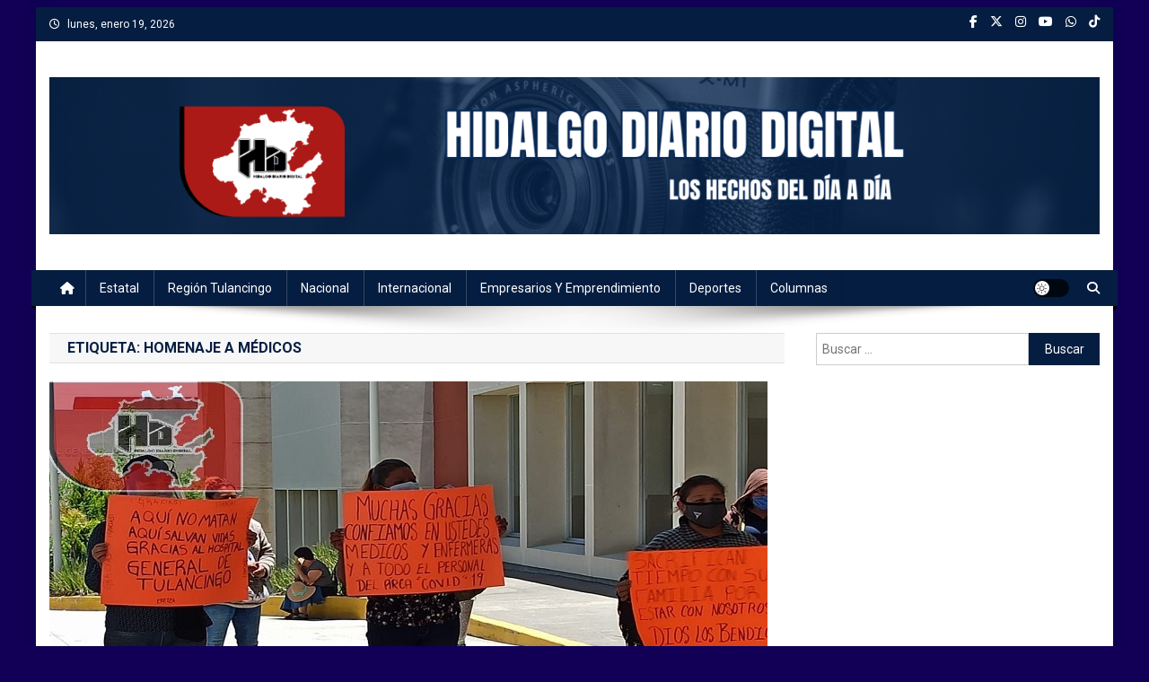

--- FILE ---
content_type: text/html; charset=UTF-8
request_url: https://hidalgodiario.com/tag/homenaje-a-medicos/
body_size: 68506
content:
<!doctype html>
<html lang="es">
<head>
<meta charset="UTF-8">
<meta name="viewport" content="width=device-width, initial-scale=1">
<link rel="profile" href="http://gmpg.org/xfn/11">
<title>Homenaje a médicos &#8211; Hidalgo Diario Digital</title>
<meta name='robots' content='max-image-preview:large' />
<link rel='dns-prefetch' href='//stats.wp.com' />
<link rel='dns-prefetch' href='//fonts.googleapis.com' />
<link rel="alternate" type="application/rss+xml" title="Hidalgo Diario Digital &raquo; Feed" href="https://hidalgodiario.com/feed/" />
<link rel="alternate" type="application/rss+xml" title="Hidalgo Diario Digital &raquo; Feed de los comentarios" href="https://hidalgodiario.com/comments/feed/" />
<link rel="alternate" type="application/rss+xml" title="Hidalgo Diario Digital &raquo; Etiqueta Homenaje a médicos del feed" href="https://hidalgodiario.com/tag/homenaje-a-medicos/feed/" />
<style id='wp-img-auto-sizes-contain-inline-css' type='text/css'>
img:is([sizes=auto i],[sizes^="auto," i]){contain-intrinsic-size:3000px 1500px}
/*# sourceURL=wp-img-auto-sizes-contain-inline-css */
</style>
<style id='wp-emoji-styles-inline-css' type='text/css'>
img.wp-smiley, img.emoji {
display: inline !important;
border: none !important;
box-shadow: none !important;
height: 1em !important;
width: 1em !important;
margin: 0 0.07em !important;
vertical-align: -0.1em !important;
background: none !important;
padding: 0 !important;
}
/*# sourceURL=wp-emoji-styles-inline-css */
</style>
<!-- <link rel='stylesheet' id='wp-block-library-css' href='https://hidalgodiario.com/wp-includes/css/dist/block-library/style.min.css?ver=6.9' type='text/css' media='all' /> -->
<link rel="stylesheet" type="text/css" href="//hidalgodiario.com/wp-content/cache/wpfc-minified/2q9l8ws7/fa8oh.css" media="all"/>
<style id='classic-theme-styles-inline-css' type='text/css'>
/*! This file is auto-generated */
.wp-block-button__link{color:#fff;background-color:#32373c;border-radius:9999px;box-shadow:none;text-decoration:none;padding:calc(.667em + 2px) calc(1.333em + 2px);font-size:1.125em}.wp-block-file__button{background:#32373c;color:#fff;text-decoration:none}
/*# sourceURL=/wp-includes/css/classic-themes.min.css */
</style>
<!-- <link rel='stylesheet' id='mediaelement-css' href='https://hidalgodiario.com/wp-includes/js/mediaelement/mediaelementplayer-legacy.min.css?ver=4.2.17' type='text/css' media='all' /> -->
<!-- <link rel='stylesheet' id='wp-mediaelement-css' href='https://hidalgodiario.com/wp-includes/js/mediaelement/wp-mediaelement.min.css?ver=6.9' type='text/css' media='all' /> -->
<link rel="stylesheet" type="text/css" href="//hidalgodiario.com/wp-content/cache/wpfc-minified/8bbe3g0d/fa8n6.css" media="all"/>
<style id='jetpack-sharing-buttons-style-inline-css' type='text/css'>
.jetpack-sharing-buttons__services-list{display:flex;flex-direction:row;flex-wrap:wrap;gap:0;list-style-type:none;margin:5px;padding:0}.jetpack-sharing-buttons__services-list.has-small-icon-size{font-size:12px}.jetpack-sharing-buttons__services-list.has-normal-icon-size{font-size:16px}.jetpack-sharing-buttons__services-list.has-large-icon-size{font-size:24px}.jetpack-sharing-buttons__services-list.has-huge-icon-size{font-size:36px}@media print{.jetpack-sharing-buttons__services-list{display:none!important}}.editor-styles-wrapper .wp-block-jetpack-sharing-buttons{gap:0;padding-inline-start:0}ul.jetpack-sharing-buttons__services-list.has-background{padding:1.25em 2.375em}
/*# sourceURL=https://hidalgodiario.com/wp-content/plugins/jetpack/_inc/blocks/sharing-buttons/view.css */
</style>
<!-- <link rel='stylesheet' id='wpblog-post-layouts-block-style-css' href='https://hidalgodiario.com/wp-content/plugins/wp-blog-post-layouts/includes/assets/css/build.css?ver=1.1.4' type='text/css' media='all' /> -->
<link rel="stylesheet" type="text/css" href="//hidalgodiario.com/wp-content/cache/wpfc-minified/98i9rw1n/fa8n6.css" media="all"/>
<style id='global-styles-inline-css' type='text/css'>
:root{--wp--preset--aspect-ratio--square: 1;--wp--preset--aspect-ratio--4-3: 4/3;--wp--preset--aspect-ratio--3-4: 3/4;--wp--preset--aspect-ratio--3-2: 3/2;--wp--preset--aspect-ratio--2-3: 2/3;--wp--preset--aspect-ratio--16-9: 16/9;--wp--preset--aspect-ratio--9-16: 9/16;--wp--preset--color--black: #000000;--wp--preset--color--cyan-bluish-gray: #abb8c3;--wp--preset--color--white: #ffffff;--wp--preset--color--pale-pink: #f78da7;--wp--preset--color--vivid-red: #cf2e2e;--wp--preset--color--luminous-vivid-orange: #ff6900;--wp--preset--color--luminous-vivid-amber: #fcb900;--wp--preset--color--light-green-cyan: #7bdcb5;--wp--preset--color--vivid-green-cyan: #00d084;--wp--preset--color--pale-cyan-blue: #8ed1fc;--wp--preset--color--vivid-cyan-blue: #0693e3;--wp--preset--color--vivid-purple: #9b51e0;--wp--preset--gradient--vivid-cyan-blue-to-vivid-purple: linear-gradient(135deg,rgb(6,147,227) 0%,rgb(155,81,224) 100%);--wp--preset--gradient--light-green-cyan-to-vivid-green-cyan: linear-gradient(135deg,rgb(122,220,180) 0%,rgb(0,208,130) 100%);--wp--preset--gradient--luminous-vivid-amber-to-luminous-vivid-orange: linear-gradient(135deg,rgb(252,185,0) 0%,rgb(255,105,0) 100%);--wp--preset--gradient--luminous-vivid-orange-to-vivid-red: linear-gradient(135deg,rgb(255,105,0) 0%,rgb(207,46,46) 100%);--wp--preset--gradient--very-light-gray-to-cyan-bluish-gray: linear-gradient(135deg,rgb(238,238,238) 0%,rgb(169,184,195) 100%);--wp--preset--gradient--cool-to-warm-spectrum: linear-gradient(135deg,rgb(74,234,220) 0%,rgb(151,120,209) 20%,rgb(207,42,186) 40%,rgb(238,44,130) 60%,rgb(251,105,98) 80%,rgb(254,248,76) 100%);--wp--preset--gradient--blush-light-purple: linear-gradient(135deg,rgb(255,206,236) 0%,rgb(152,150,240) 100%);--wp--preset--gradient--blush-bordeaux: linear-gradient(135deg,rgb(254,205,165) 0%,rgb(254,45,45) 50%,rgb(107,0,62) 100%);--wp--preset--gradient--luminous-dusk: linear-gradient(135deg,rgb(255,203,112) 0%,rgb(199,81,192) 50%,rgb(65,88,208) 100%);--wp--preset--gradient--pale-ocean: linear-gradient(135deg,rgb(255,245,203) 0%,rgb(182,227,212) 50%,rgb(51,167,181) 100%);--wp--preset--gradient--electric-grass: linear-gradient(135deg,rgb(202,248,128) 0%,rgb(113,206,126) 100%);--wp--preset--gradient--midnight: linear-gradient(135deg,rgb(2,3,129) 0%,rgb(40,116,252) 100%);--wp--preset--font-size--small: 13px;--wp--preset--font-size--medium: 20px;--wp--preset--font-size--large: 36px;--wp--preset--font-size--x-large: 42px;--wp--preset--spacing--20: 0.44rem;--wp--preset--spacing--30: 0.67rem;--wp--preset--spacing--40: 1rem;--wp--preset--spacing--50: 1.5rem;--wp--preset--spacing--60: 2.25rem;--wp--preset--spacing--70: 3.38rem;--wp--preset--spacing--80: 5.06rem;--wp--preset--shadow--natural: 6px 6px 9px rgba(0, 0, 0, 0.2);--wp--preset--shadow--deep: 12px 12px 50px rgba(0, 0, 0, 0.4);--wp--preset--shadow--sharp: 6px 6px 0px rgba(0, 0, 0, 0.2);--wp--preset--shadow--outlined: 6px 6px 0px -3px rgb(255, 255, 255), 6px 6px rgb(0, 0, 0);--wp--preset--shadow--crisp: 6px 6px 0px rgb(0, 0, 0);}:where(.is-layout-flex){gap: 0.5em;}:where(.is-layout-grid){gap: 0.5em;}body .is-layout-flex{display: flex;}.is-layout-flex{flex-wrap: wrap;align-items: center;}.is-layout-flex > :is(*, div){margin: 0;}body .is-layout-grid{display: grid;}.is-layout-grid > :is(*, div){margin: 0;}:where(.wp-block-columns.is-layout-flex){gap: 2em;}:where(.wp-block-columns.is-layout-grid){gap: 2em;}:where(.wp-block-post-template.is-layout-flex){gap: 1.25em;}:where(.wp-block-post-template.is-layout-grid){gap: 1.25em;}.has-black-color{color: var(--wp--preset--color--black) !important;}.has-cyan-bluish-gray-color{color: var(--wp--preset--color--cyan-bluish-gray) !important;}.has-white-color{color: var(--wp--preset--color--white) !important;}.has-pale-pink-color{color: var(--wp--preset--color--pale-pink) !important;}.has-vivid-red-color{color: var(--wp--preset--color--vivid-red) !important;}.has-luminous-vivid-orange-color{color: var(--wp--preset--color--luminous-vivid-orange) !important;}.has-luminous-vivid-amber-color{color: var(--wp--preset--color--luminous-vivid-amber) !important;}.has-light-green-cyan-color{color: var(--wp--preset--color--light-green-cyan) !important;}.has-vivid-green-cyan-color{color: var(--wp--preset--color--vivid-green-cyan) !important;}.has-pale-cyan-blue-color{color: var(--wp--preset--color--pale-cyan-blue) !important;}.has-vivid-cyan-blue-color{color: var(--wp--preset--color--vivid-cyan-blue) !important;}.has-vivid-purple-color{color: var(--wp--preset--color--vivid-purple) !important;}.has-black-background-color{background-color: var(--wp--preset--color--black) !important;}.has-cyan-bluish-gray-background-color{background-color: var(--wp--preset--color--cyan-bluish-gray) !important;}.has-white-background-color{background-color: var(--wp--preset--color--white) !important;}.has-pale-pink-background-color{background-color: var(--wp--preset--color--pale-pink) !important;}.has-vivid-red-background-color{background-color: var(--wp--preset--color--vivid-red) !important;}.has-luminous-vivid-orange-background-color{background-color: var(--wp--preset--color--luminous-vivid-orange) !important;}.has-luminous-vivid-amber-background-color{background-color: var(--wp--preset--color--luminous-vivid-amber) !important;}.has-light-green-cyan-background-color{background-color: var(--wp--preset--color--light-green-cyan) !important;}.has-vivid-green-cyan-background-color{background-color: var(--wp--preset--color--vivid-green-cyan) !important;}.has-pale-cyan-blue-background-color{background-color: var(--wp--preset--color--pale-cyan-blue) !important;}.has-vivid-cyan-blue-background-color{background-color: var(--wp--preset--color--vivid-cyan-blue) !important;}.has-vivid-purple-background-color{background-color: var(--wp--preset--color--vivid-purple) !important;}.has-black-border-color{border-color: var(--wp--preset--color--black) !important;}.has-cyan-bluish-gray-border-color{border-color: var(--wp--preset--color--cyan-bluish-gray) !important;}.has-white-border-color{border-color: var(--wp--preset--color--white) !important;}.has-pale-pink-border-color{border-color: var(--wp--preset--color--pale-pink) !important;}.has-vivid-red-border-color{border-color: var(--wp--preset--color--vivid-red) !important;}.has-luminous-vivid-orange-border-color{border-color: var(--wp--preset--color--luminous-vivid-orange) !important;}.has-luminous-vivid-amber-border-color{border-color: var(--wp--preset--color--luminous-vivid-amber) !important;}.has-light-green-cyan-border-color{border-color: var(--wp--preset--color--light-green-cyan) !important;}.has-vivid-green-cyan-border-color{border-color: var(--wp--preset--color--vivid-green-cyan) !important;}.has-pale-cyan-blue-border-color{border-color: var(--wp--preset--color--pale-cyan-blue) !important;}.has-vivid-cyan-blue-border-color{border-color: var(--wp--preset--color--vivid-cyan-blue) !important;}.has-vivid-purple-border-color{border-color: var(--wp--preset--color--vivid-purple) !important;}.has-vivid-cyan-blue-to-vivid-purple-gradient-background{background: var(--wp--preset--gradient--vivid-cyan-blue-to-vivid-purple) !important;}.has-light-green-cyan-to-vivid-green-cyan-gradient-background{background: var(--wp--preset--gradient--light-green-cyan-to-vivid-green-cyan) !important;}.has-luminous-vivid-amber-to-luminous-vivid-orange-gradient-background{background: var(--wp--preset--gradient--luminous-vivid-amber-to-luminous-vivid-orange) !important;}.has-luminous-vivid-orange-to-vivid-red-gradient-background{background: var(--wp--preset--gradient--luminous-vivid-orange-to-vivid-red) !important;}.has-very-light-gray-to-cyan-bluish-gray-gradient-background{background: var(--wp--preset--gradient--very-light-gray-to-cyan-bluish-gray) !important;}.has-cool-to-warm-spectrum-gradient-background{background: var(--wp--preset--gradient--cool-to-warm-spectrum) !important;}.has-blush-light-purple-gradient-background{background: var(--wp--preset--gradient--blush-light-purple) !important;}.has-blush-bordeaux-gradient-background{background: var(--wp--preset--gradient--blush-bordeaux) !important;}.has-luminous-dusk-gradient-background{background: var(--wp--preset--gradient--luminous-dusk) !important;}.has-pale-ocean-gradient-background{background: var(--wp--preset--gradient--pale-ocean) !important;}.has-electric-grass-gradient-background{background: var(--wp--preset--gradient--electric-grass) !important;}.has-midnight-gradient-background{background: var(--wp--preset--gradient--midnight) !important;}.has-small-font-size{font-size: var(--wp--preset--font-size--small) !important;}.has-medium-font-size{font-size: var(--wp--preset--font-size--medium) !important;}.has-large-font-size{font-size: var(--wp--preset--font-size--large) !important;}.has-x-large-font-size{font-size: var(--wp--preset--font-size--x-large) !important;}
:where(.wp-block-post-template.is-layout-flex){gap: 1.25em;}:where(.wp-block-post-template.is-layout-grid){gap: 1.25em;}
:where(.wp-block-term-template.is-layout-flex){gap: 1.25em;}:where(.wp-block-term-template.is-layout-grid){gap: 1.25em;}
:where(.wp-block-columns.is-layout-flex){gap: 2em;}:where(.wp-block-columns.is-layout-grid){gap: 2em;}
:root :where(.wp-block-pullquote){font-size: 1.5em;line-height: 1.6;}
/*# sourceURL=global-styles-inline-css */
</style>
<link rel='stylesheet' id='ansar-import-css' href='https://hidalgodiario.com/wp-content/plugins/ansar-import/public/css/ansar-import-public.css?ver=2.1.0' type='text/css' media='all' />
<link rel='stylesheet' id='wpblog-post-layouts-google-fonts-css' href='https://fonts.googleapis.com/css?family=Roboto%3A400%2C100%2C300%2C400%2C500%2C700%2C900%7CYanone+Kaffeesatz%3A200%2C300%2C400%2C500%2C600%2C700%7COpen+Sans%3A300%2C400%2C600%2C700%2C800%7CRoboto+Slab%3A100%2C200%2C300%2C400%2C500%2C600%2C700%2C800%2C900%7CPoppins%3A100%2C200%2C300%2C400%2C500%2C600%2C700%2C800%2C900&#038;ver=1.1.4#038;subset=latin%2Clatin-ext' type='text/css' media='all' />
<!-- <link rel='stylesheet' id='fontawesome-css' href='https://hidalgodiario.com/wp-content/plugins/wp-blog-post-layouts/includes/assets/fontawesome/css/all.min.css?ver=5.12.1' type='text/css' media='all' /> -->
<link rel="stylesheet" type="text/css" href="//hidalgodiario.com/wp-content/cache/wpfc-minified/87wlyxa5/fa8n6.css" media="all"/>
<link rel='stylesheet' id='wpmagazine-modules-lite-google-fonts-css' href='https://fonts.googleapis.com/css?family=Roboto%3A400%2C100%2C300%2C400%2C500%2C700%2C900%7CYanone+Kaffeesatz%3A200%2C300%2C400%2C500%2C600%2C700%7COpen+Sans%3A300%2C400%2C600%2C700%2C800%7CRoboto+Slab%3A100%2C200%2C300%2C400%2C500%2C600%2C700%2C800%2C900%7CPoppins%3A100%2C200%2C300%2C400%2C500%2C600%2C700%2C800%2C900&#038;subset=latin%2Clatin-ext' type='text/css' media='all' />
<!-- <link rel='stylesheet' id='wpmagazine-modules-lite-frontend-css' href='https://hidalgodiario.com/wp-content/plugins/wp-magazine-modules-lite/includes/assets/css/build.css?ver=1.1.3' type='text/css' media='all' /> -->
<!-- <link rel='stylesheet' id='slick-slider-css' href='https://hidalgodiario.com/wp-content/plugins/wp-magazine-modules-lite/includes/assets/library/slick-slider/css/slick.css?ver=1.8.0' type='text/css' media='all' /> -->
<!-- <link rel='stylesheet' id='slick-slider-theme-css' href='https://hidalgodiario.com/wp-content/plugins/wp-magazine-modules-lite/includes/assets/library/slick-slider/css/slick-theme.css?ver=1.8.0' type='text/css' media='all' /> -->
<link rel="stylesheet" type="text/css" href="//hidalgodiario.com/wp-content/cache/wpfc-minified/eh1yl219/fa8n6.css" media="all"/>
<link rel='stylesheet' id='news-portal-fonts-css' href='https://fonts.googleapis.com/css?family=Roboto+Condensed%3A300italic%2C400italic%2C700italic%2C400%2C300%2C700%7CRoboto%3A300%2C400%2C400i%2C500%2C700%7CTitillium+Web%3A400%2C600%2C700%2C300&#038;subset=latin%2Clatin-ext' type='text/css' media='all' />
<!-- <link rel='stylesheet' id='news-portal-font-awesome-css' href='https://hidalgodiario.com/wp-content/themes/news-portal/assets/library/font-awesome/css/all.min.css?ver=6.5.1' type='text/css' media='all' /> -->
<!-- <link rel='stylesheet' id='lightslider-style-css' href='https://hidalgodiario.com/wp-content/themes/news-portal/assets/library/lightslider/css/lightslider.min.css?ver=1.1.6' type='text/css' media='all' /> -->
<!-- <link rel='stylesheet' id='news-portal-style-css' href='https://hidalgodiario.com/wp-content/themes/news-portal/style.css?ver=1.5.11' type='text/css' media='all' /> -->
<!-- <link rel='stylesheet' id='news-portal-dark-style-css' href='https://hidalgodiario.com/wp-content/themes/news-portal/assets/css/np-dark.css?ver=1.5.11' type='text/css' media='all' /> -->
<!-- <link rel='stylesheet' id='news-portal-preloader-style-css' href='https://hidalgodiario.com/wp-content/themes/news-portal/assets/css/np-preloader.css?ver=1.5.11' type='text/css' media='all' /> -->
<!-- <link rel='stylesheet' id='news-portal-responsive-style-css' href='https://hidalgodiario.com/wp-content/themes/news-portal/assets/css/np-responsive.css?ver=1.5.11' type='text/css' media='all' /> -->
<!-- <link rel='stylesheet' id='sharedaddy-css' href='https://hidalgodiario.com/wp-content/plugins/jetpack/modules/sharedaddy/sharing.css?ver=15.4' type='text/css' media='all' /> -->
<!-- <link rel='stylesheet' id='social-logos-css' href='https://hidalgodiario.com/wp-content/plugins/jetpack/_inc/social-logos/social-logos.min.css?ver=15.4' type='text/css' media='all' /> -->
<link rel="stylesheet" type="text/css" href="//hidalgodiario.com/wp-content/cache/wpfc-minified/9ltgtmpw/fa8oh.css" media="all"/>
<script src='//hidalgodiario.com/wp-content/cache/wpfc-minified/cia7ynm/fa8n6.js' type="text/javascript"></script>
<!-- <script type="text/javascript" src="https://hidalgodiario.com/wp-includes/js/jquery/jquery.min.js?ver=3.7.1" id="jquery-core-js"></script> -->
<!-- <script type="text/javascript" src="https://hidalgodiario.com/wp-includes/js/jquery/jquery-migrate.min.js?ver=3.4.1" id="jquery-migrate-js"></script> -->
<!-- <script type="text/javascript" src="https://hidalgodiario.com/wp-content/plugins/ansar-import/public/js/ansar-import-public.js?ver=2.1.0" id="ansar-import-js"></script> -->
<link rel="https://api.w.org/" href="https://hidalgodiario.com/wp-json/" /><link rel="alternate" title="JSON" type="application/json" href="https://hidalgodiario.com/wp-json/wp/v2/tags/327" /><link rel="EditURI" type="application/rsd+xml" title="RSD" href="https://hidalgodiario.com/xmlrpc.php?rsd" />
<meta name="generator" content="WordPress 6.9" />
<!-- start Simple Custom CSS and JS -->
<!-- Google Tag Manager (noscript) -->
<noscript><iframe src="https://www.googletagmanager.com/ns.html?id=GTM-N4CCS28N"
height="0" width="0" style="display:none;visibility:hidden"></iframe></noscript>
<!-- End Google Tag Manager (noscript) --> 
<!-- end Simple Custom CSS and JS -->
<!-- start Simple Custom CSS and JS -->
<!-- Google Tag Manager -->
<script>(function(w,d,s,l,i){w[l]=w[l]||[];w[l].push({'gtm.start':
new Date().getTime(),event:'gtm.js'});var f=d.getElementsByTagName(s)[0],
j=d.createElement(s),dl=l!='dataLayer'?'&l='+l:'';j.async=true;j.src=
'https://www.googletagmanager.com/gtm.js?id='+i+dl;f.parentNode.insertBefore(j,f);
})(window,document,'script','dataLayer','GTM-N4CCS28N');</script>
<!-- End Google Tag Manager --> 
<!-- end Simple Custom CSS and JS -->
<!--BEGIN: TRACKING CODE MANAGER (v2.5.0) BY INTELLYWP.COM IN HEAD//-->
<!-- Google tag (gtag.js) -->
<script async src="https://www.googletagmanager.com/gtag/js?id=G-2WHDH65T1Z"></script>
<script>
window.dataLayer = window.dataLayer || [];
function gtag(){dataLayer.push(arguments);}
gtag('js', new Date());
gtag('config', 'G-2WHDH65T1Z');
</script>
<!--END: https://wordpress.org/plugins/tracking-code-manager IN HEAD//-->	<style>img#wpstats{display:none}</style>
<meta name="generator" content="Elementor 3.34.1; features: e_font_icon_svg, additional_custom_breakpoints; settings: css_print_method-external, google_font-enabled, font_display-swap">
<style>
.e-con.e-parent:nth-of-type(n+4):not(.e-lazyloaded):not(.e-no-lazyload),
.e-con.e-parent:nth-of-type(n+4):not(.e-lazyloaded):not(.e-no-lazyload) * {
background-image: none !important;
}
@media screen and (max-height: 1024px) {
.e-con.e-parent:nth-of-type(n+3):not(.e-lazyloaded):not(.e-no-lazyload),
.e-con.e-parent:nth-of-type(n+3):not(.e-lazyloaded):not(.e-no-lazyload) * {
background-image: none !important;
}
}
@media screen and (max-height: 640px) {
.e-con.e-parent:nth-of-type(n+2):not(.e-lazyloaded):not(.e-no-lazyload),
.e-con.e-parent:nth-of-type(n+2):not(.e-lazyloaded):not(.e-no-lazyload) * {
background-image: none !important;
}
}
</style>
<style type="text/css" id="custom-background-css">
body.custom-background { background-color: #110056; }
</style>
<!-- Jetpack Open Graph Tags -->
<meta property="og:type" content="website" />
<meta property="og:title" content="Homenaje a médicos &#8211; Hidalgo Diario Digital" />
<meta property="og:url" content="https://hidalgodiario.com/tag/homenaje-a-medicos/" />
<meta property="og:site_name" content="Hidalgo Diario Digital" />
<meta property="og:image" content="https://hidalgodiario.com/wp-content/uploads/2024/01/cropped-HIDALGO-DIARIO-DIGITAL-1.png" />
<meta property="og:image:width" content="1600" />
<meta property="og:image:height" content="240" />
<meta property="og:image:alt" content="" />
<meta property="og:locale" content="es_ES" />
<!-- End Jetpack Open Graph Tags -->
<link rel="icon" href="https://hidalgodiario.com/wp-content/uploads/2023/12/cropped-HDD-FINAL-03prue-1-32x32.png" sizes="32x32" />
<link rel="icon" href="https://hidalgodiario.com/wp-content/uploads/2023/12/cropped-HDD-FINAL-03prue-1-192x192.png" sizes="192x192" />
<link rel="apple-touch-icon" href="https://hidalgodiario.com/wp-content/uploads/2023/12/cropped-HDD-FINAL-03prue-1-180x180.png" />
<meta name="msapplication-TileImage" content="https://hidalgodiario.com/wp-content/uploads/2023/12/cropped-HDD-FINAL-03prue-1-270x270.png" />
<style type="text/css" id="wp-custom-css">
Hidalgo, 13 jul (EFE).- Una fuga de combustible derivada de una toma clandestina de un oleoducto de Petróleos Mexicanos (Pemex) se registró la madrugada de este lunes en el municipio de Tlahuelilpan, lugar donde un hecho similar derivó en 2019 en una explosión que dejó 137 muertos.
"El Gobierno municipal de Tlahuelilpan informa a la población general que derivado de una fuga de combustible de una toma clandestina situada en la colonia San Primitivo, se percibirá el olor a combustible durante unas horas", informaron las autoridades en un comunicado.
Asimismo, se indicó que la fuga fue controlada por personal de Pemex y elementos de Protección Civil.
El 18 de enero de 2019, Tlahuelilpan acaparó la atención internacional debido a la explosión ocurrida en un oleoducto de Pemex, la cual dejó 137 muertos.
La explosión se produjo cuando centenares de vecinos aprovechaban una fuga en un oleoducto para sustraer gasolina, justo después de que el presidente Andrés Manuel López Obrador hubiera declarado el combate frontal contra esta práctica, conocida como huachicol.
En 2018, los huachicoleros hurtaron lo equivalente a 20 millones de barriles de petróleo, mientras que en 2019 ese número se redujo a poco más de 1,8 millones, según cifras oficiales.
De acuerdo con el Gobierno, el robo de combustible provocaba pérdidas de 65.000 millones de pesos anuales (unos 2.889 millones de dólares) en todo el país.
Por eso, tras asumir la presidencia el 1 de diciembre de 2018, López Obrador optó por combatir este fenómeno desplegando a militares que evitaran los sabotajes de los oleoductos de Pemex por parte de ladrones.
Además, decidió que el combustible se trasladara mediante camiones cisterna, lo que provocó una distribución más lenta de la gasolina y una crisis de desabastecimiento durante enero de 2019 en la capital y varios estados del país. EFE
Información: Agencia EFE
Foto: Verónica Elizalde/Diario Plaza Juárez
</style>
<!--News Portal CSS -->
<style type="text/css">
.category-button.np-cat-7 a{background:#051d40}.category-button.np-cat-7 a:hover{background:#00000e}.np-block-title .np-cat-7{color:#051d40}.category-button.np-cat-8 a{background:#051d40}.category-button.np-cat-8 a:hover{background:#00000e}.np-block-title .np-cat-8{color:#051d40}.category-button.np-cat-1236 a{background:#051d40}.category-button.np-cat-1236 a:hover{background:#00000e}.np-block-title .np-cat-1236{color:#051d40}.category-button.np-cat-3365 a{background:#051d40}.category-button.np-cat-3365 a:hover{background:#00000e}.np-block-title .np-cat-3365{color:#051d40}.category-button.np-cat-4471 a{background:#ac1417}.category-button.np-cat-4471 a:hover{background:#7a0000}.np-block-title .np-cat-4471{color:#ac1417}.category-button.np-cat-2667 a{background:#ac1417}.category-button.np-cat-2667 a:hover{background:#7a0000}.np-block-title .np-cat-2667{color:#ac1417}.category-button.np-cat-5 a{background:#051d40}.category-button.np-cat-5 a:hover{background:#00000e}.np-block-title .np-cat-5{color:#051d40}.category-button.np-cat-14 a{background:#ac1417}.category-button.np-cat-14 a:hover{background:#7a0000}.np-block-title .np-cat-14{color:#ac1417}.category-button.np-cat-6813 a{background:#dd3333}.category-button.np-cat-6813 a:hover{background:#ab0101}.np-block-title .np-cat-6813{color:#dd3333}.category-button.np-cat-1647 a{background:#ac1417}.category-button.np-cat-1647 a:hover{background:#7a0000}.np-block-title .np-cat-1647{color:#ac1417}.category-button.np-cat-4773 a{background:#ac1417}.category-button.np-cat-4773 a:hover{background:#7a0000}.np-block-title .np-cat-4773{color:#ac1417}.category-button.np-cat-536 a{background:#ac1417}.category-button.np-cat-536 a:hover{background:#7a0000}.np-block-title .np-cat-536{color:#ac1417}.category-button.np-cat-2793 a{background:#ac1417}.category-button.np-cat-2793 a:hover{background:#7a0000}.np-block-title .np-cat-2793{color:#ac1417}.category-button.np-cat-9481 a{background:#00a9e0}.category-button.np-cat-9481 a:hover{background:#0077ae}.np-block-title .np-cat-9481{color:#00a9e0}.category-button.np-cat-2672 a{background:#ac1417}.category-button.np-cat-2672 a:hover{background:#7a0000}.np-block-title .np-cat-2672{color:#ac1417}.category-button.np-cat-10 a{background:#ac1417}.category-button.np-cat-10 a:hover{background:#7a0000}.np-block-title .np-cat-10{color:#ac1417}.category-button.np-cat-1395 a{background:#051d40}.category-button.np-cat-1395 a:hover{background:#00000e}.np-block-title .np-cat-1395{color:#051d40}.category-button.np-cat-12 a{background:#ac1417}.category-button.np-cat-12 a:hover{background:#7a0000}.np-block-title .np-cat-12{color:#ac1417}.category-button.np-cat-3581 a{background:#051d40}.category-button.np-cat-3581 a:hover{background:#00000e}.np-block-title .np-cat-3581{color:#051d40}.category-button.np-cat-1630 a{background:#051d40}.category-button.np-cat-1630 a:hover{background:#00000e}.np-block-title .np-cat-1630{color:#051d40}.category-button.np-cat-11 a{background:#ac1417}.category-button.np-cat-11 a:hover{background:#7a0000}.np-block-title .np-cat-11{color:#ac1417}.category-button.np-cat-13 a{background:#051d40}.category-button.np-cat-13 a:hover{background:#00000e}.np-block-title .np-cat-13{color:#051d40}.category-button.np-cat-3 a{background:#ac1417}.category-button.np-cat-3 a:hover{background:#7a0000}.np-block-title .np-cat-3{color:#ac1417}.category-button.np-cat-6 a{background:#051d40}.category-button.np-cat-6 a:hover{background:#00000e}.np-block-title .np-cat-6{color:#051d40}.category-button.np-cat-9 a{background:#051d40}.category-button.np-cat-9 a:hover{background:#00000e}.np-block-title .np-cat-9{color:#051d40}.category-button.np-cat-4282 a{background:#00a9e0}.category-button.np-cat-4282 a:hover{background:#0077ae}.np-block-title .np-cat-4282{color:#00a9e0}.category-button.np-cat-4 a{background:#051d40}.category-button.np-cat-4 a:hover{background:#00000e}.np-block-title .np-cat-4{color:#051d40}.category-button.np-cat-4472 a{background:#00a9e0}.category-button.np-cat-4472 a:hover{background:#0077ae}.np-block-title .np-cat-4472{color:#00a9e0}.category-button.np-cat-1 a{background:#00a9e0}.category-button.np-cat-1 a:hover{background:#0077ae}.np-block-title .np-cat-1{color:#00a9e0}.category-button.np-cat-7056 a{background:#00a9e0}.category-button.np-cat-7056 a:hover{background:#0077ae}.np-block-title .np-cat-7056{color:#00a9e0}.navigation .nav-links a,.bttn,button,input[type='button'],input[type='reset'],input[type='submit'],.navigation .nav-links a:hover,.bttn:hover,button,input[type='button']:hover,input[type='reset']:hover,input[type='submit']:hover,.widget_search .search-submit,.edit-link .post-edit-link,.reply .comment-reply-link,.np-top-header-wrap,.np-header-menu-wrapper,#site-navigation ul.sub-menu,#site-navigation ul.children,.np-header-menu-wrapper::before,.np-header-menu-wrapper::after,.np-header-search-wrapper .search-form-main .search-submit,.news_portal_slider .lSAction > a:hover,.news_portal_default_tabbed ul.widget-tabs li,.np-full-width-title-nav-wrap .carousel-nav-action .carousel-controls:hover,.news_portal_social_media .social-link a,.np-archive-more .np-button:hover,.error404 .page-title,#np-scrollup,.news_portal_featured_slider .slider-posts .lSAction > a:hover,div.wpforms-container-full .wpforms-form input[type='submit'],div.wpforms-container-full .wpforms-form button[type='submit'],div.wpforms-container-full .wpforms-form .wpforms-page-button,div.wpforms-container-full .wpforms-form input[type='submit']:hover,div.wpforms-container-full .wpforms-form button[type='submit']:hover,div.wpforms-container-full .wpforms-form .wpforms-page-button:hover,.widget.widget_tag_cloud a:hover{background:#051d40}
.home .np-home-icon a,.np-home-icon a:hover,#site-navigation ul li:hover > a,#site-navigation ul li.current-menu-item > a,#site-navigation ul li.current_page_item > a,#site-navigation ul li.current-menu-ancestor > a,#site-navigation ul li.focus > a,.news_portal_default_tabbed ul.widget-tabs li.ui-tabs-active,.news_portal_default_tabbed ul.widget-tabs li:hover,.menu-toggle:hover,.menu-toggle:focus{background:#00000e}
.np-header-menu-block-wrap::before,.np-header-menu-block-wrap::after{border-right-color:#00000e}
a,a:hover,a:focus,a:active,.widget a:hover,.widget a:hover::before,.widget li:hover::before,.entry-footer a:hover,.comment-author .fn .url:hover,#cancel-comment-reply-link,#cancel-comment-reply-link:before,.logged-in-as a,.np-slide-content-wrap .post-title a:hover,#top-footer .widget a:hover,#top-footer .widget a:hover:before,#top-footer .widget li:hover:before,.news_portal_featured_posts .np-single-post .np-post-content .np-post-title a:hover,.news_portal_fullwidth_posts .np-single-post .np-post-title a:hover,.news_portal_block_posts .layout3 .np-primary-block-wrap .np-single-post .np-post-title a:hover,.news_portal_featured_posts .layout2 .np-single-post-wrap .np-post-content .np-post-title a:hover,.np-block-title,.widget-title,.page-header .page-title,.np-related-title,.np-post-meta span:hover,.np-post-meta span a:hover,.news_portal_featured_posts .layout2 .np-single-post-wrap .np-post-content .np-post-meta span:hover,.news_portal_featured_posts .layout2 .np-single-post-wrap .np-post-content .np-post-meta span a:hover,.np-post-title.small-size a:hover,#footer-navigation ul li a:hover,.entry-title a:hover,.entry-meta span a:hover,.entry-meta span:hover,.np-post-meta span:hover,.np-post-meta span a:hover,.news_portal_featured_posts .np-single-post-wrap .np-post-content .np-post-meta span:hover,.news_portal_featured_posts .np-single-post-wrap .np-post-content .np-post-meta span a:hover,.news_portal_featured_slider .featured-posts .np-single-post .np-post-content .np-post-title a:hover,.news-portal-search-results-wrap .news-portal-search-article-item .news-portal-search-post-element .posted-on:hover a,.news-portal-search-results-wrap .news-portal-search-article-item .news-portal-search-post-element .posted-on:hover:before,.news-portal-search-results-wrap .news-portal-search-article-item .news-portal-search-post-element .news-portal-search-post-title a:hover,.np-block-title,.widget-title,.page-header .page-title,.np-related-title,.widget_block .wp-block-group__inner-container > h1,.widget_block .wp-block-group__inner-container > h2,.widget_block .wp-block-group__inner-container > h3,.widget_block .wp-block-group__inner-container > h4,.widget_block .wp-block-group__inner-container > h5,.widget_block .wp-block-group__inner-container > h6{color:#051d40}
.site-mode--dark .news_portal_featured_posts .np-single-post-wrap .np-post-content .np-post-title a:hover,.site-mode--dark .np-post-title.large-size a:hover,.site-mode--dark .np-post-title.small-size a:hover,.site-mode--dark .news-ticker-title>a:hover,.site-mode--dark .np-archive-post-content-wrapper .entry-title a:hover,.site-mode--dark h1.entry-title:hover,.site-mode--dark .news_portal_block_posts .layout4 .np-post-title a:hover{color:#051d40}
.navigation .nav-links a,.bttn,button,input[type='button'],input[type='reset'],input[type='submit'],.widget_search .search-submit,.np-archive-more .np-button:hover,.widget.widget_tag_cloud a:hover{border-color:#051d40}
.comment-list .comment-body,.np-header-search-wrapper .search-form-main{border-top-color:#051d40}
.np-header-search-wrapper .search-form-main:before{border-bottom-color:#051d40}
@media (max-width:768px){#site-navigation,.main-small-navigation li.current-menu-item > .sub-toggle i{background:#051d40 !important}}
.news-portal-wave .np-rect,.news-portal-three-bounce .np-child,.news-portal-folding-cube .np-cube:before{background-color:#051d40}
.site-title,.site-description{position:absolute;clip:rect(1px,1px,1px,1px)}
</style><script src="//i.e-planning.net/layers/hbdfp.js" id="hbepl" data-isv="us.img.e-planning.net" data-sv="ads.us.e-planning.net" data-ci="2c354" data-proxy="true"></script>
<!-- Begin comScore Tag -->
<script>
var _comscore = _comscore || [];
_comscore.push({
c1: "2", c2: "14646644",
options: {
enableFirstPartyCookie: true,
bypassUserConsentRequirementFor1PCookie: true
}
});
(function () {
var s = document.createElement("script"), el = document.getElementsByTagName("script")[0]; s.async = true;
s.src = "https://sb.scorecardresearch.com/cs/14646644/beacon.js";
el.parentNode.insertBefore(s, el);
})();
</script>
<noscript>
<img src="https://sb.scorecardresearch.com/p?c1=2&amp;c2=14646644&amp;cv=4.4.0&amp;cj=1">
</noscript>
<!-- End comScore Tag -->
<!-- Google tag (gtag.js) -->
<script async src="https://www.googletagmanager.com/gtag/js?id=UA-203866162-1"></script>
<script>
window.dataLayer = window.dataLayer || [];
function gtag(){dataLayer.push(arguments);}
gtag('js', new Date());
gtag('config', 'UA-203866162-1');
</script>
<!-- Google tag (gtag.js) -->
<script async src="https://www.googletagmanager.com/gtag/js?id=G-FL5QYEZH4B"></script>
<script>
window.dataLayer = window.dataLayer || [];
function gtag(){dataLayer.push(arguments);}
gtag('js', new Date());
gtag('config', 'G-FL5QYEZH4B');
</script>
<script src="https://jsc.mgid.com/site/676163.js" async></script>
</head>
<body class="archive tag tag-homenaje-a-medicos tag-327 custom-background wp-custom-logo wp-theme-news-portal group-blog hfeed right-sidebar boxed_layout archive-classic site-mode--light elementor-default elementor-kit-13070"><div class='code-block code-block-1' style='margin: 8px auto; text-align: center; display: block; clear: both;'>
<script async src="https://securepubads.g.doubleclick.net/tag/js/gpt.js"></script>
<script>
window.googletag = window.googletag || {cmd: []};
googletag.cmd.push(function() {
googletag.defineSlot('/21858691000/hidalgo_digital_home_728x90_lb1', [[300, 100], [300, 50], [320, 100], [300, 75], [320, 50], [728, 90], [970, 90], [970, 250]], 'div-gpt-ad-1705691213297-0').addService(googletag.pubads());
googletag.pubads().enableSingleRequest();
googletag.pubads().collapseEmptyDivs();
googletag.enableServices();
});
</script>
<!-- /21858691000/hidalgo_digital_home_728x90_lb1 -->
<div id='div-gpt-ad-1705691213297-0' style='min-width: 300px; min-height: 50px;'>
<script>
googletag.cmd.push(function() { googletag.display('div-gpt-ad-1705691213297-0'); });
</script>
</div></div>
<div id="page" class="site">
<a class="skip-link screen-reader-text" href="#content">Saltar al contenido</a>
<div class="np-top-header-wrap"><div class="mt-container">		<div class="np-top-left-section-wrapper">
<div class="date-section">lunes, enero 19, 2026</div>
</div><!-- .np-top-left-section-wrapper -->
<div class="np-top-right-section-wrapper">
<div class="mt-social-icons-wrapper"><span class="social-link"><a href="https://www.facebook.com/HidalgoDiarioDigital/" target="_blank"><i class="fab fa-facebook-f"></i></a></span><span class="social-link"><a href="https://twitter.com/HidalgoDiario" target="_blank"><i class="fab fa-x-twitter"></i></a></span><span class="social-link"><a href="https://www.instagram.com/hidalgodiariodigital/" target="_blank"><i class="fab fa-instagram"></i></a></span><span class="social-link"><a href="https://www.youtube.com/@hidalgodiariodigital" target="_blank"><i class="fab fa-youtube"></i></a></span><span class="social-link"><a href="https://whatsapp.com/channel/0029VaHyrH76RGJFsn2yuA18" target="_blank"><i class="fab fa-whatsapp"></i></a></span><span class="social-link"><a href="https://www.tiktok.com/@hidalgodiariodigital" target="_blank"><i class="fab fa-tiktok"></i></a></span></div><!-- .mt-social-icons-wrapper -->		</div><!-- .np-top-right-section-wrapper -->
</div><!-- .mt-container --></div><!-- .np-top-header-wrap --><header id="masthead" class="site-header" role="banner"><div class="np-logo-section-wrapper"><div class="mt-container">		<div class="site-branding">
<a href="https://hidalgodiario.com/" class="custom-logo-link" rel="home"><img fetchpriority="high" width="1600" height="240" src="https://hidalgodiario.com/wp-content/uploads/2024/01/cropped-HIDALGO-DIARIO-DIGITAL-1.png" class="custom-logo" alt="Hidalgo Diario Digital" decoding="async" srcset="https://hidalgodiario.com/wp-content/uploads/2024/01/cropped-HIDALGO-DIARIO-DIGITAL-1.png 1600w, https://hidalgodiario.com/wp-content/uploads/2024/01/cropped-HIDALGO-DIARIO-DIGITAL-1-300x45.png 300w, https://hidalgodiario.com/wp-content/uploads/2024/01/cropped-HIDALGO-DIARIO-DIGITAL-1-1024x154.png 1024w, https://hidalgodiario.com/wp-content/uploads/2024/01/cropped-HIDALGO-DIARIO-DIGITAL-1-768x115.png 768w, https://hidalgodiario.com/wp-content/uploads/2024/01/cropped-HIDALGO-DIARIO-DIGITAL-1-1536x230.png 1536w" sizes="(max-width: 1600px) 100vw, 1600px" /></a>
<p class="site-title"><a href="https://hidalgodiario.com/" rel="home">Hidalgo Diario Digital</a></p>
<p class="site-description">Los Hechos del Día a Día</p>
</div><!-- .site-branding -->
<div class="np-header-ads-area">
</div><!-- .np-header-ads-area -->
</div><!-- .mt-container --></div><!-- .np-logo-section-wrapper -->		<div id="np-menu-wrap" class="np-header-menu-wrapper">
<div class="np-header-menu-block-wrap">
<div class="mt-container">
<div class="np-home-icon">
<a href="https://hidalgodiario.com/" rel="home"> <i class="fa fa-home"> </i> </a>
</div><!-- .np-home-icon -->
<div class="mt-header-menu-wrap">
<a href="javascript:void(0)" class="menu-toggle hide"><i class="fa fa-navicon"> </i> </a>
<nav id="site-navigation" class="main-navigation" role="navigation">
<div class="menu-categorias-container"><ul id="primary-menu" class="menu"><li id="menu-item-13179" class="menu-item menu-item-type-taxonomy menu-item-object-category menu-item-13179"><a href="https://hidalgodiario.com/category/estatal/">Estatal</a></li>
<li id="menu-item-13175" class="menu-item menu-item-type-taxonomy menu-item-object-category menu-item-13175"><a href="https://hidalgodiario.com/category/region-tulancingo/">Región Tulancingo</a></li>
<li id="menu-item-13181" class="menu-item menu-item-type-taxonomy menu-item-object-category menu-item-13181"><a href="https://hidalgodiario.com/category/nacional/">Nacional</a></li>
<li id="menu-item-13294" class="menu-item menu-item-type-taxonomy menu-item-object-category menu-item-13294"><a href="https://hidalgodiario.com/category/internacional/">Internacional</a></li>
<li id="menu-item-24013" class="menu-item menu-item-type-taxonomy menu-item-object-category menu-item-24013"><a href="https://hidalgodiario.com/category/emprendedores-hidalguenses/">Empresarios y Emprendimiento</a></li>
<li id="menu-item-13182" class="menu-item menu-item-type-taxonomy menu-item-object-category menu-item-13182"><a href="https://hidalgodiario.com/category/deportes/">Deportes</a></li>
<li id="menu-item-13187" class="menu-item menu-item-type-taxonomy menu-item-object-category menu-item-13187"><a href="https://hidalgodiario.com/category/columnas/">Columnas</a></li>
</ul></div>						</nav><!-- #site-navigation -->
</div><!-- .mt-header-menu-wrap -->
<div class="np-icon-elements-wrapper">
<div id="np-site-mode-wrap" class="np-icon-elements">
<a id="mode-switcher" class="light-mode" data-site-mode="light-mode" href="#">
<span class="site-mode-icon">botón de modo del sitio</span>
</a>
</div><!-- #np-site-mode-wrap -->
<div class="np-header-search-wrapper">                    
<span class="search-main"><a href="javascript:void(0)"><i class="fa fa-search"></i></a></span>
<div class="search-form-main np-clearfix">
<form role="search" method="get" class="search-form" action="https://hidalgodiario.com/">
<label>
<span class="screen-reader-text">Buscar:</span>
<input type="search" class="search-field" placeholder="Buscar &hellip;" value="" name="s" />
</label>
<input type="submit" class="search-submit" value="Buscar" />
</form>					            </div>
</div><!-- .np-header-search-wrapper -->
</div> <!-- .np-icon-elements-wrapper -->
</div>
</div>
</div><!-- .np-header-menu-wrapper -->
</header><!-- .site-header -->
<div id="content" class="site-content">
<div class="mt-container">
<div class="mt-archive-content-wrapper">
<div id="primary" class="content-area">
<main id="main" class="site-main" role="main">
<header class="page-header">
<h1 class="page-title">Etiqueta: <span>Homenaje a médicos</span></h1>			</header><!-- .page-header -->
<article id="post-609" class="post-609 post type-post status-publish format-standard has-post-thumbnail hentry category-region-tulancingo category-tulancingo tag-covid-19 tag-hgt tag-homenaje-a-enfermeras tag-homenaje-a-medicos tag-hospital-general-de-tulancingo tag-tulancingo">	
<div class="np-article-thumb">
<a href="https://hidalgodiario.com/2020/07/21/reconocen-familiares-de-pacientes-covid-19-labor-y-sacrifico-de-personal-del-hgt/">
<img width="800" height="500" src="https://hidalgodiario.com/wp-content/uploads/2020/07/IMG-8022.jpg" class="attachment-full size-full wp-post-image" alt="" decoding="async" srcset="https://hidalgodiario.com/wp-content/uploads/2020/07/IMG-8022.jpg 800w, https://hidalgodiario.com/wp-content/uploads/2020/07/IMG-8022-300x188.jpg 300w, https://hidalgodiario.com/wp-content/uploads/2020/07/IMG-8022-768x480.jpg 768w" sizes="(max-width: 800px) 100vw, 800px" />		</a>
</div><!-- .np-article-thumb -->
<div class="np-archive-post-content-wrapper">
<header class="entry-header">
<h2 class="entry-title"><a href="https://hidalgodiario.com/2020/07/21/reconocen-familiares-de-pacientes-covid-19-labor-y-sacrifico-de-personal-del-hgt/" rel="bookmark">Reconocen familiares de pacientes Covid-19 labor y sacrifico de personal del HGT</a></h2>					<div class="entry-meta">
<span class="posted-on"><a href="https://hidalgodiario.com/2020/07/21/reconocen-familiares-de-pacientes-covid-19-labor-y-sacrifico-de-personal-del-hgt/" rel="bookmark"><time class="entry-date published" datetime="2020-07-21T23:17:44-05:00">21 de julio de 2020</time><time class="updated" datetime="2020-07-21T23:17:46-05:00">21 de julio de 2020</time></a></span><span class="byline"><span class="author vcard"><a class="url fn n" href="https://hidalgodiario.com/author/juan-jose/">Juan José Caballero</a></span></span>					</div><!-- .entry-meta -->
</header><!-- .entry-header -->
<div class="entry-content">
<p>Poco más de 10 familiares de pacientes Covid-19 que están internados en el Hospital General de Tulancingo (HGT), rindieron un sencillo pero sincero homenaje a médicos, enfermeras y demás personal del nosocomio, la tarde de este martes. Con diversos mensajes de agradecimiento escritos en cartulinas de color, los familiares se apostaron afuera del área Covid [&hellip;]</p>
<div class="sharedaddy sd-sharing-enabled"><div class="robots-nocontent sd-block sd-social sd-social-official sd-sharing"><h3 class="sd-title">Comparte esto:</h3><div class="sd-content"><ul><li class="share-facebook"><div class="fb-share-button" data-href="https://hidalgodiario.com/2020/07/21/reconocen-familiares-de-pacientes-covid-19-labor-y-sacrifico-de-personal-del-hgt/" data-layout="button_count"></div></li><li class="share-x"><a href="https://x.com/share" class="twitter-share-button" data-url="https://hidalgodiario.com/2020/07/21/reconocen-familiares-de-pacientes-covid-19-labor-y-sacrifico-de-personal-del-hgt/" data-text="Reconocen familiares de pacientes Covid-19 labor y sacrifico de personal del HGT"  >Entrada</a></li><li class="share-telegram"><a rel="nofollow noopener noreferrer"
data-shared="sharing-telegram-609"
class="share-telegram sd-button"
href="https://hidalgodiario.com/2020/07/21/reconocen-familiares-de-pacientes-covid-19-labor-y-sacrifico-de-personal-del-hgt/?share=telegram"
target="_blank"
aria-labelledby="sharing-telegram-609"
>
<span id="sharing-telegram-609" hidden>Haz clic para compartir en Telegram (Se abre en una ventana nueva)</span>
<span>Telegram</span>
</a></li><li class="share-jetpack-whatsapp"><a rel="nofollow noopener noreferrer"
data-shared="sharing-whatsapp-609"
class="share-jetpack-whatsapp sd-button"
href="https://hidalgodiario.com/2020/07/21/reconocen-familiares-de-pacientes-covid-19-labor-y-sacrifico-de-personal-del-hgt/?share=jetpack-whatsapp"
target="_blank"
aria-labelledby="sharing-whatsapp-609"
>
<span id="sharing-whatsapp-609" hidden>Haz clic para compartir en WhatsApp (Se abre en una ventana nueva)</span>
<span>WhatsApp</span>
</a></li><li class="share-threads"><a rel="nofollow noopener noreferrer"
data-shared="sharing-threads-609"
class="share-threads sd-button"
href="https://hidalgodiario.com/2020/07/21/reconocen-familiares-de-pacientes-covid-19-labor-y-sacrifico-de-personal-del-hgt/?share=threads"
target="_blank"
aria-labelledby="sharing-threads-609"
>
<span id="sharing-threads-609" hidden>Haz clic para compartir en Threads (Se abre en una ventana nueva)</span>
<span>Threads</span>
</a></li><li class="share-pinterest"><div class="pinterest_button"><a href="https://www.pinterest.com/pin/create/button/?url=https%3A%2F%2Fhidalgodiario.com%2F2020%2F07%2F21%2Freconocen-familiares-de-pacientes-covid-19-labor-y-sacrifico-de-personal-del-hgt%2F&#038;media=https%3A%2F%2Fhidalgodiario.com%2Fwp-content%2Fuploads%2F2020%2F07%2FIMG-8022.jpg&#038;description=Reconocen%20familiares%20de%20pacientes%20Covid-19%20labor%20y%20sacrifico%20de%20personal%20del%20HGT" data-pin-do="buttonPin" data-pin-config="beside"><img src="//assets.pinterest.com/images/pidgets/pinit_fg_en_rect_gray_20.png" /></a></div></li><li class="share-linkedin"><div class="linkedin_button"><script type="in/share" data-url="https://hidalgodiario.com/2020/07/21/reconocen-familiares-de-pacientes-covid-19-labor-y-sacrifico-de-personal-del-hgt/" data-counter="right"></script></div></li><li class="share-print"><a rel="nofollow noopener noreferrer"
data-shared="sharing-print-609"
class="share-print sd-button"
href="https://hidalgodiario.com/2020/07/21/reconocen-familiares-de-pacientes-covid-19-labor-y-sacrifico-de-personal-del-hgt/?share=print"
target="_blank"
aria-labelledby="sharing-print-609"
>
<span id="sharing-print-609" hidden>Haz clic para imprimir (Se abre en una ventana nueva)</span>
<span>Imprimir</span>
</a></li><li class="share-end"></li></ul></div></div></div><span class="np-archive-more"><a href="https://hidalgodiario.com/2020/07/21/reconocen-familiares-de-pacientes-covid-19-labor-y-sacrifico-de-personal-del-hgt/" class="np-button"><i class="fa fa-arrow-circle-right"></i>Continue Reading</a></span>		</div><!-- .entry-content -->
<footer class="entry-footer">
</footer><!-- .entry-footer -->
</div><!-- .np-archive-post-content-wrapper -->
</article><!-- #post-609 -->
</main><!-- #main -->
</div><!-- #primary -->
<aside id="secondary" class="widget-area" role="complementary">
<section id="search-5" class="widget widget_search"><form role="search" method="get" class="search-form" action="https://hidalgodiario.com/">
<label>
<span class="screen-reader-text">Buscar:</span>
<input type="search" class="search-field" placeholder="Buscar &hellip;" value="" name="s" />
</label>
<input type="submit" class="search-submit" value="Buscar" />
</form></section><section id="block-39" class="widget widget_block"><script async src="https://securepubads.g.doubleclick.net/tag/js/gpt.js"></script>
<script>
window.googletag = window.googletag || {cmd: []};
googletag.cmd.push(function() {
googletag.defineSlot('/21858691000/hidalgo_digital_notas_300x250_mr2', [[300, 250], [300, 600]], 'div-gpt-ad-1707517260213-0').addService(googletag.pubads());
googletag.pubads().enableSingleRequest();
googletag.pubads().collapseEmptyDivs();
googletag.enableServices();
});
</script>
<!-- /21858691000/hidalgo_digital_notas_300x250_mr2 -->
<div id='div-gpt-ad-1707517260213-0' style='min-width: 300px; min-height: 250px;'>
<script>
googletag.cmd.push(function() { googletag.display('div-gpt-ad-1707517260213-0'); });
</script>
</div></section><section id="block-32" class="widget widget_block"><script async src="https://securepubads.g.doubleclick.net/tag/js/gpt.js"></script>
<script>
window.googletag = window.googletag || {cmd: []};
googletag.cmd.push(function() {
googletag.defineSlot('/21858691000/hidalgo_digital_notas_300x250_mr1', [[300, 250], [300, 600]], 'div-gpt-ad-1707517207427-0').addService(googletag.pubads());
googletag.pubads().enableSingleRequest();
googletag.pubads().collapseEmptyDivs();
googletag.enableServices();
});
</script>
<!-- /21858691000/hidalgo_digital_notas_300x250_mr1 -->
<div id='div-gpt-ad-1707517207427-0' style='min-width: 300px; min-height: 250px;'>
<script>
googletag.cmd.push(function() { googletag.display('div-gpt-ad-1707517207427-0'); });
</script>
</div></section></aside><!-- #secondary -->
</div><!-- .mt-archive-content-wrapper -->

</div><!-- .mt-container -->
</div><!-- #content -->
<footer id="colophon" class="site-footer" role="contentinfo">
<div id="top-footer" class="footer-widgets-wrapper footer_column_four np-clearfix">
<div class="mt-container">
<div class="footer-widgets-area np-clearfix">
<div class="np-footer-widget-wrapper np-column-wrapper np-clearfix">
<div class="np-footer-widget wow fadeInLeft" data-wow-duration="0.5s">
<section id="block-19" class="widget widget_block">
<figure class="wp-block-embed is-type-rich is-provider-tiktok wp-block-embed-tiktok"><div class="wp-block-embed__wrapper">
<blockquote class="tiktok-embed" cite="https://www.tiktok.com/@hidalgodiariodigital" data-unique-id="hidalgodiariodigital" data-embed-from="oembed" data-embed-type="creator" style="max-width:780px; min-width:288px;"> <section> <a target="_blank" href="https://www.tiktok.com/@hidalgodiariodigital?refer=creator_embed">@hidalgodiariodigital</a> </section> </blockquote> <script async src="https://www.tiktok.com/embed.js"></script>
</div></figure>
</section>                </div>
<div class="np-footer-widget wow fadeInLeft" data-woww-duration="1s">
<section id="block-22" class="widget widget_block">
<figure class="wp-block-embed is-type-video is-provider-youtube wp-block-embed-youtube wp-embed-aspect-16-9 wp-has-aspect-ratio"><div class="wp-block-embed__wrapper">
<div class="jetpack-video-wrapper"><iframe title="Huracán Grace en su paso por Tulancingo, Hidalgo." width="640" height="360" src="https://www.youtube.com/embed/EZCzszeIcxE?feature=oembed" frameborder="0" allow="accelerometer; autoplay; clipboard-write; encrypted-media; gyroscope; picture-in-picture; web-share" referrerpolicy="strict-origin-when-cross-origin" allowfullscreen></iframe></div>
</div><figcaption class="wp-element-caption">Síguenos en YouTube </figcaption></figure>
</section>                </div>
<div class="np-footer-widget wow fadeInLeft" data-wow-duration="1.5s">
</div>
<div class="np-footer-widget wow fadeInLeft" data-wow-duration="2s">
</div>
</div><!-- .np-footer-widget-wrapper -->
</div><!-- .footer-widgets-area -->
</div><!-- .mt-container -->
</div><!-- .footer-widgets-wrapper --><div class="bottom-footer np-clearfix"><div class="mt-container">		<div class="site-info">
<span class="np-copyright-text">
Hidalgo Diario Digital. Derechos Reservados. News Portal			</span>
<span class="sep"> | </span>
Tema: News Portal de <a href="https://mysterythemes.com/" rel="nofollow" target="_blank">Mystery Themes</a>.		</div><!-- .site-info -->
<nav id="footer-navigation" class="footer-navigation" role="navigation">
</nav><!-- #site-navigation -->
</div><!-- .mt-container --></div> <!-- bottom-footer --></footer><!-- #colophon --><div id="np-scrollup" class="animated arrow-hide"><i class="fa fa-chevron-up"></i></div></div><!-- #page -->
<script type="speculationrules">
{"prefetch":[{"source":"document","where":{"and":[{"href_matches":"/*"},{"not":{"href_matches":["/wp-*.php","/wp-admin/*","/wp-content/uploads/*","/wp-content/*","/wp-content/plugins/*","/wp-content/themes/news-portal/*","/*\\?(.+)"]}},{"not":{"selector_matches":"a[rel~=\"nofollow\"]"}},{"not":{"selector_matches":".no-prefetch, .no-prefetch a"}}]},"eagerness":"conservative"}]}
</script>
<script>
const lazyloadRunObserver = () => {
const lazyloadBackgrounds = document.querySelectorAll( `.e-con.e-parent:not(.e-lazyloaded)` );
const lazyloadBackgroundObserver = new IntersectionObserver( ( entries ) => {
entries.forEach( ( entry ) => {
if ( entry.isIntersecting ) {
let lazyloadBackground = entry.target;
if( lazyloadBackground ) {
lazyloadBackground.classList.add( 'e-lazyloaded' );
}
lazyloadBackgroundObserver.unobserve( entry.target );
}
});
}, { rootMargin: '200px 0px 200px 0px' } );
lazyloadBackgrounds.forEach( ( lazyloadBackground ) => {
lazyloadBackgroundObserver.observe( lazyloadBackground );
} );
};
const events = [
'DOMContentLoaded',
'elementor/lazyload/observe',
];
events.forEach( ( event ) => {
document.addEventListener( event, lazyloadRunObserver );
} );
</script>
<script type="text/javascript">
window.WPCOM_sharing_counts = {"https://hidalgodiario.com/2020/07/21/reconocen-familiares-de-pacientes-covid-19-labor-y-sacrifico-de-personal-del-hgt/":609};
</script>
<div id="fb-root"></div>
<script>(function(d, s, id) { var js, fjs = d.getElementsByTagName(s)[0]; if (d.getElementById(id)) return; js = d.createElement(s); js.id = id; js.src = 'https://connect.facebook.net/es_ES/sdk.js#xfbml=1&amp;appId=249643311490&version=v2.3'; fjs.parentNode.insertBefore(js, fjs); }(document, 'script', 'facebook-jssdk'));</script>
<script>
document.body.addEventListener( 'is.post-load', function() {
if ( 'undefined' !== typeof FB ) {
FB.XFBML.parse();
}
} );
</script>
<script>!function(d,s,id){var js,fjs=d.getElementsByTagName(s)[0],p=/^http:/.test(d.location)?'http':'https';if(!d.getElementById(id)){js=d.createElement(s);js.id=id;js.src=p+'://platform.twitter.com/widgets.js';fjs.parentNode.insertBefore(js,fjs);}}(document, 'script', 'twitter-wjs');</script>
<script type="text/javascript">
( function () {
// Pinterest shared resources
var s = document.createElement( 'script' );
s.type = 'text/javascript';
s.async = true;
s.setAttribute( 'data-pin-hover', true );					s.src = window.location.protocol + '//assets.pinterest.com/js/pinit.js';
var x = document.getElementsByTagName( 'script' )[ 0 ];
x.parentNode.insertBefore(s, x);
// if 'Pin it' button has 'counts' make container wider
function init() {
var shares = document.querySelectorAll( 'li.share-pinterest' );
for ( var i = 0; i < shares.length; i++ ) {
var share = shares[ i ];
var countElement = share.querySelector( 'a span' );
if (countElement) {
var countComputedStyle = window.getComputedStyle(countElement);
if ( countComputedStyle.display === 'block' ) {
var countWidth = parseInt( countComputedStyle.width, 10 );
share.style.marginRight = countWidth + 11 + 'px';
}
}
}
}
if ( document.readyState !== 'complete' ) {
document.addEventListener( 'load', init );
} else {
init();
}
} )();
</script>
<script type="text/javascript">
( function () {
var currentScript = document.currentScript;
// Helper function to load an external script.
function loadScript( url, cb ) {
var script = document.createElement( 'script' );
var prev = currentScript || document.getElementsByTagName( 'script' )[ 0 ];
script.setAttribute( 'async', true );
script.setAttribute( 'src', url );
prev.parentNode.insertBefore( script, prev );
script.addEventListener( 'load', cb );
}
function init() {
loadScript( 'https://platform.linkedin.com/in.js?async=true', function () {
if ( typeof IN !== 'undefined' ) {
IN.init();
}
} );
}
if ( document.readyState === 'loading' ) {
document.addEventListener( 'DOMContentLoaded', init );
} else {
init();
}
document.body.addEventListener( 'is.post-load', function() {
if ( typeof IN !== 'undefined' ) {
IN.parse();
}
} );
} )();
</script>
<!-- <link rel='stylesheet' id='jetpack-responsive-videos-css' href='https://hidalgodiario.com/wp-content/plugins/jetpack/jetpack_vendor/automattic/jetpack-classic-theme-helper/dist/responsive-videos/responsive-videos.css?minify=false&#038;ver=4fbf400e55121e7e87cb' type='text/css' media='all' /> -->
<link rel="stylesheet" type="text/css" href="//hidalgodiario.com/wp-content/cache/wpfc-minified/9mmdnuew/fa8n6.css" media="all"/>
<script type="text/javascript" src="https://hidalgodiario.com/wp-includes/js/imagesloaded.min.js?ver=5.0.0" id="imagesloaded-js"></script>
<script type="text/javascript" src="https://hidalgodiario.com/wp-includes/js/masonry.min.js?ver=4.2.2" id="masonry-js"></script>
<script type="text/javascript" src="https://hidalgodiario.com/wp-content/plugins/wp-blog-post-layouts/includes/assets/js/frontend.js?ver=1.1.4" id="wpblog-post-layouts-public-script-js"></script>
<script type="text/javascript" id="wpmagazine-modules-lite-public-script-js-extra">
/* <![CDATA[ */
var wpmagazineModulesObject = {"ajax_url":"https://hidalgodiario.com/wp-admin/admin-ajax.php","_wpnonce":"45cfe1eac4"};
//# sourceURL=wpmagazine-modules-lite-public-script-js-extra
/* ]]> */
</script>
<script type="text/javascript" src="https://hidalgodiario.com/wp-content/plugins/wp-magazine-modules-lite/includes/assets/js/frontend.js?ver=1.1.3" id="wpmagazine-modules-lite-public-script-js"></script>
<script type="text/javascript" src="https://hidalgodiario.com/wp-content/plugins/wp-magazine-modules-lite/includes/assets/library/slick-slider/js/slick.min.js?ver=1.8.0" id="slick-slider-js"></script>
<script type="text/javascript" src="https://hidalgodiario.com/wp-content/plugins/wp-magazine-modules-lite/includes/assets/library/jQuery.Marquee/jquery.marquee.min.js?ver=1.0.0" id="jquery-marquee-js"></script>
<script type="text/javascript" src="https://hidalgodiario.com/wp-content/themes/news-portal/assets/js/navigation.js?ver=1.5.11" id="news-portal-navigation-js"></script>
<script type="text/javascript" src="https://hidalgodiario.com/wp-content/themes/news-portal/assets/library/sticky/jquery.sticky.js?ver=20150416" id="jquery-sticky-js"></script>
<script type="text/javascript" src="https://hidalgodiario.com/wp-content/themes/news-portal/assets/js/skip-link-focus-fix.js?ver=1.5.11" id="news-portal-skip-link-focus-fix-js"></script>
<script type="text/javascript" src="https://hidalgodiario.com/wp-content/themes/news-portal/assets/library/lightslider/js/lightslider.min.js?ver=1.1.6" id="lightslider-js"></script>
<script type="text/javascript" src="https://hidalgodiario.com/wp-includes/js/jquery/ui/core.min.js?ver=1.13.3" id="jquery-ui-core-js"></script>
<script type="text/javascript" src="https://hidalgodiario.com/wp-includes/js/jquery/ui/tabs.min.js?ver=1.13.3" id="jquery-ui-tabs-js"></script>
<script type="text/javascript" src="https://hidalgodiario.com/wp-content/themes/news-portal/assets/library/sticky/theia-sticky-sidebar.min.js?ver=1.7.0" id="theia-sticky-sidebar-js"></script>
<script type="text/javascript" id="news-portal-custom-script-js-extra">
/* <![CDATA[ */
var mtObject = {"menu_sticky":"true","liveSearch":"true","ajaxUrl":"https://hidalgodiario.com/wp-admin/admin-ajax.php","_wpnonce":"85329047c6","inner_sticky":"true","front_sticky":"true"};
//# sourceURL=news-portal-custom-script-js-extra
/* ]]> */
</script>
<script type="text/javascript" src="https://hidalgodiario.com/wp-content/themes/news-portal/assets/js/np-custom-scripts.js?ver=1.5.11" id="news-portal-custom-script-js"></script>
<script type="text/javascript" id="jetpack-stats-js-before">
/* <![CDATA[ */
_stq = window._stq || [];
_stq.push([ "view", {"v":"ext","blog":"176015198","post":"0","tz":"-6","srv":"hidalgodiario.com","arch_tag":"homenaje-a-medicos","arch_results":"1","j":"1:15.4"} ]);
_stq.push([ "clickTrackerInit", "176015198", "0" ]);
//# sourceURL=jetpack-stats-js-before
/* ]]> */
</script>
<script type="text/javascript" src="https://stats.wp.com/e-202604.js" id="jetpack-stats-js" defer="defer" data-wp-strategy="defer"></script>
<script type="text/javascript" src="https://hidalgodiario.com/wp-includes/js/dist/vendor/wp-polyfill.min.js?ver=3.15.0" id="wp-polyfill-js"></script>
<script type="text/javascript" src="https://hidalgodiario.com/wp-includes/js/dist/hooks.min.js?ver=dd5603f07f9220ed27f1" id="wp-hooks-js"></script>
<script type="text/javascript" src="https://hidalgodiario.com/wp-includes/js/dist/i18n.min.js?ver=c26c3dc7bed366793375" id="wp-i18n-js"></script>
<script type="text/javascript" id="wp-i18n-js-after">
/* <![CDATA[ */
wp.i18n.setLocaleData( { 'text direction\u0004ltr': [ 'ltr' ] } );
//# sourceURL=wp-i18n-js-after
/* ]]> */
</script>
<script type="text/javascript" src="https://hidalgodiario.com/wp-content/plugins/jetpack/jetpack_vendor/automattic/jetpack-classic-theme-helper/dist/responsive-videos/responsive-videos.js?minify=false&amp;ver=4fbf400e55121e7e87cb" id="jetpack-responsive-videos-js"></script>
<script type="text/javascript" id="sharing-js-js-extra">
/* <![CDATA[ */
var sharing_js_options = {"lang":"es","counts":"1","is_stats_active":"1"};
//# sourceURL=sharing-js-js-extra
/* ]]> */
</script>
<script type="text/javascript" src="https://hidalgodiario.com/wp-content/plugins/jetpack/_inc/build/sharedaddy/sharing.min.js?ver=15.4" id="sharing-js-js"></script>
<script type="text/javascript" id="sharing-js-js-after">
/* <![CDATA[ */
var windowOpen;
( function () {
function matches( el, sel ) {
return !! (
el.matches && el.matches( sel ) ||
el.msMatchesSelector && el.msMatchesSelector( sel )
);
}
document.body.addEventListener( 'click', function ( event ) {
if ( ! event.target ) {
return;
}
var el;
if ( matches( event.target, 'a.share-facebook' ) ) {
el = event.target;
} else if ( event.target.parentNode && matches( event.target.parentNode, 'a.share-facebook' ) ) {
el = event.target.parentNode;
}
if ( el ) {
event.preventDefault();
// If there's another sharing window open, close it.
if ( typeof windowOpen !== 'undefined' ) {
windowOpen.close();
}
windowOpen = window.open( el.getAttribute( 'href' ), 'wpcomfacebook', 'menubar=1,resizable=1,width=600,height=400' );
return false;
}
} );
} )();
var windowOpen;
( function () {
function matches( el, sel ) {
return !! (
el.matches && el.matches( sel ) ||
el.msMatchesSelector && el.msMatchesSelector( sel )
);
}
document.body.addEventListener( 'click', function ( event ) {
if ( ! event.target ) {
return;
}
var el;
if ( matches( event.target, 'a.share-telegram' ) ) {
el = event.target;
} else if ( event.target.parentNode && matches( event.target.parentNode, 'a.share-telegram' ) ) {
el = event.target.parentNode;
}
if ( el ) {
event.preventDefault();
// If there's another sharing window open, close it.
if ( typeof windowOpen !== 'undefined' ) {
windowOpen.close();
}
windowOpen = window.open( el.getAttribute( 'href' ), 'wpcomtelegram', 'menubar=1,resizable=1,width=450,height=450' );
return false;
}
} );
} )();
var windowOpen;
( function () {
function matches( el, sel ) {
return !! (
el.matches && el.matches( sel ) ||
el.msMatchesSelector && el.msMatchesSelector( sel )
);
}
document.body.addEventListener( 'click', function ( event ) {
if ( ! event.target ) {
return;
}
var el;
if ( matches( event.target, 'a.share-threads' ) ) {
el = event.target;
} else if ( event.target.parentNode && matches( event.target.parentNode, 'a.share-threads' ) ) {
el = event.target.parentNode;
}
if ( el ) {
event.preventDefault();
// If there's another sharing window open, close it.
if ( typeof windowOpen !== 'undefined' ) {
windowOpen.close();
}
windowOpen = window.open( el.getAttribute( 'href' ), 'wpcomthreads', 'menubar=1,resizable=1,width=600,height=400' );
return false;
}
} );
} )();
//# sourceURL=sharing-js-js-after
/* ]]> */
</script>
<script id="wp-emoji-settings" type="application/json">
{"baseUrl":"https://s.w.org/images/core/emoji/17.0.2/72x72/","ext":".png","svgUrl":"https://s.w.org/images/core/emoji/17.0.2/svg/","svgExt":".svg","source":{"concatemoji":"https://hidalgodiario.com/wp-includes/js/wp-emoji-release.min.js?ver=6.9"}}
</script>
<script type="module">
/* <![CDATA[ */
/*! This file is auto-generated */
const a=JSON.parse(document.getElementById("wp-emoji-settings").textContent),o=(window._wpemojiSettings=a,"wpEmojiSettingsSupports"),s=["flag","emoji"];function i(e){try{var t={supportTests:e,timestamp:(new Date).valueOf()};sessionStorage.setItem(o,JSON.stringify(t))}catch(e){}}function c(e,t,n){e.clearRect(0,0,e.canvas.width,e.canvas.height),e.fillText(t,0,0);t=new Uint32Array(e.getImageData(0,0,e.canvas.width,e.canvas.height).data);e.clearRect(0,0,e.canvas.width,e.canvas.height),e.fillText(n,0,0);const a=new Uint32Array(e.getImageData(0,0,e.canvas.width,e.canvas.height).data);return t.every((e,t)=>e===a[t])}function p(e,t){e.clearRect(0,0,e.canvas.width,e.canvas.height),e.fillText(t,0,0);var n=e.getImageData(16,16,1,1);for(let e=0;e<n.data.length;e++)if(0!==n.data[e])return!1;return!0}function u(e,t,n,a){switch(t){case"flag":return n(e,"\ud83c\udff3\ufe0f\u200d\u26a7\ufe0f","\ud83c\udff3\ufe0f\u200b\u26a7\ufe0f")?!1:!n(e,"\ud83c\udde8\ud83c\uddf6","\ud83c\udde8\u200b\ud83c\uddf6")&&!n(e,"\ud83c\udff4\udb40\udc67\udb40\udc62\udb40\udc65\udb40\udc6e\udb40\udc67\udb40\udc7f","\ud83c\udff4\u200b\udb40\udc67\u200b\udb40\udc62\u200b\udb40\udc65\u200b\udb40\udc6e\u200b\udb40\udc67\u200b\udb40\udc7f");case"emoji":return!a(e,"\ud83e\u1fac8")}return!1}function f(e,t,n,a){let r;const o=(r="undefined"!=typeof WorkerGlobalScope&&self instanceof WorkerGlobalScope?new OffscreenCanvas(300,150):document.createElement("canvas")).getContext("2d",{willReadFrequently:!0}),s=(o.textBaseline="top",o.font="600 32px Arial",{});return e.forEach(e=>{s[e]=t(o,e,n,a)}),s}function r(e){var t=document.createElement("script");t.src=e,t.defer=!0,document.head.appendChild(t)}a.supports={everything:!0,everythingExceptFlag:!0},new Promise(t=>{let n=function(){try{var e=JSON.parse(sessionStorage.getItem(o));if("object"==typeof e&&"number"==typeof e.timestamp&&(new Date).valueOf()<e.timestamp+604800&&"object"==typeof e.supportTests)return e.supportTests}catch(e){}return null}();if(!n){if("undefined"!=typeof Worker&&"undefined"!=typeof OffscreenCanvas&&"undefined"!=typeof URL&&URL.createObjectURL&&"undefined"!=typeof Blob)try{var e="postMessage("+f.toString()+"("+[JSON.stringify(s),u.toString(),c.toString(),p.toString()].join(",")+"));",a=new Blob([e],{type:"text/javascript"});const r=new Worker(URL.createObjectURL(a),{name:"wpTestEmojiSupports"});return void(r.onmessage=e=>{i(n=e.data),r.terminate(),t(n)})}catch(e){}i(n=f(s,u,c,p))}t(n)}).then(e=>{for(const n in e)a.supports[n]=e[n],a.supports.everything=a.supports.everything&&a.supports[n],"flag"!==n&&(a.supports.everythingExceptFlag=a.supports.everythingExceptFlag&&a.supports[n]);var t;a.supports.everythingExceptFlag=a.supports.everythingExceptFlag&&!a.supports.flag,a.supports.everything||((t=a.source||{}).concatemoji?r(t.concatemoji):t.wpemoji&&t.twemoji&&(r(t.twemoji),r(t.wpemoji)))});
//# sourceURL=https://hidalgodiario.com/wp-includes/js/wp-emoji-loader.min.js
/* ]]> */
</script>
</body>
</html><!-- WP Fastest Cache file was created in 1.193 seconds, on 19 de January de 2026 @ 5:46 PM --><!-- need to refresh to see cached version -->

--- FILE ---
content_type: text/html; charset=utf-8
request_url: https://www.google.com/recaptcha/api2/aframe
body_size: 267
content:
<!DOCTYPE HTML><html><head><meta http-equiv="content-type" content="text/html; charset=UTF-8"></head><body><script nonce="zjSiDLYUopW8xG6c9WRpdw">/** Anti-fraud and anti-abuse applications only. See google.com/recaptcha */ try{var clients={'sodar':'https://pagead2.googlesyndication.com/pagead/sodar?'};window.addEventListener("message",function(a){try{if(a.source===window.parent){var b=JSON.parse(a.data);var c=clients[b['id']];if(c){var d=document.createElement('img');d.src=c+b['params']+'&rc='+(localStorage.getItem("rc::a")?sessionStorage.getItem("rc::b"):"");window.document.body.appendChild(d);sessionStorage.setItem("rc::e",parseInt(sessionStorage.getItem("rc::e")||0)+1);localStorage.setItem("rc::h",'1768866391614');}}}catch(b){}});window.parent.postMessage("_grecaptcha_ready", "*");}catch(b){}</script></body></html>